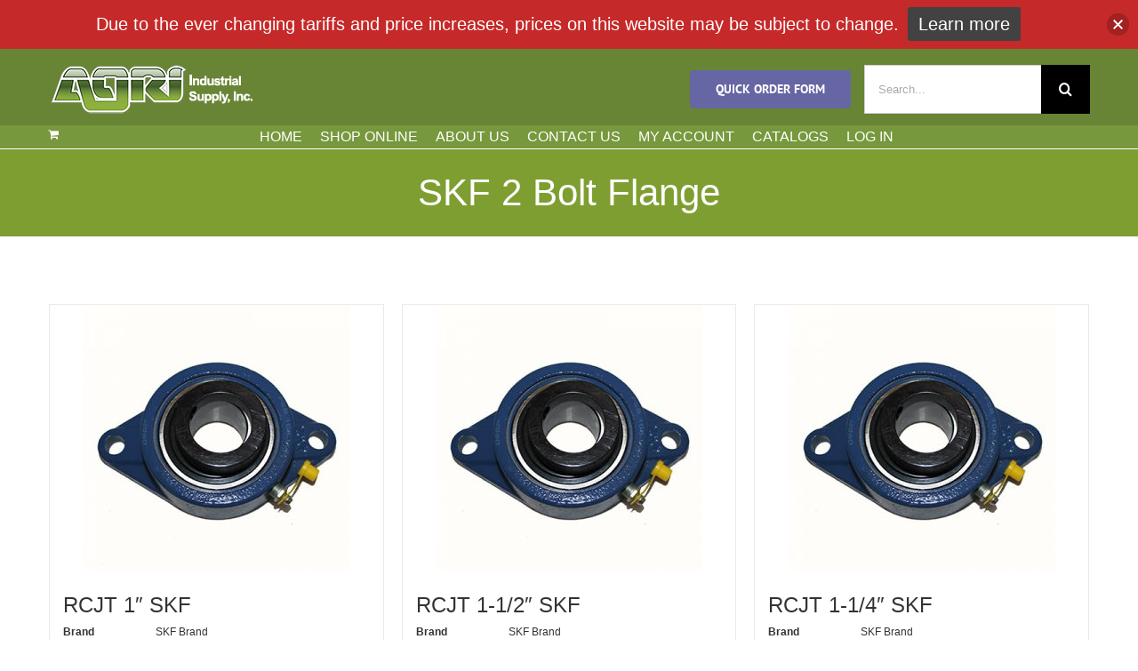

--- FILE ---
content_type: application/javascript
request_url: https://agri-industrial.com/wp-content/uploads/hummingbird-assets/3ee377fadd9561fedede101e05ac508a.js
body_size: 8939
content:
/**handles:megamenu,megamenu-pro,cssua,fusion-animations,awb-tabs-widget,awb-vertical-menu-widget**/
(w=>{w.maxmegamenu=function(e,n){var b=this,p=w(e),v=w(e).parent(),_=p.siblings(".mega-menu-toggle"),t,i={event:p.attr("data-event"),effect:p.attr("data-effect"),effect_speed:parseInt(p.attr("data-effect-speed")),effect_mobile:p.attr("data-effect-mobile"),effect_speed_mobile:parseInt(p.attr("data-effect-speed-mobile")),panel_width:p.attr("data-panel-width"),panel_inner_width:p.attr("data-panel-inner-width"),mobile_force_width:p.attr("data-mobile-force-width"),mobile_overlay:p.attr("data-mobile-overlay"),mobile_state:p.attr("data-mobile-state"),mobile_direction:p.attr("data-mobile-direction"),second_click:p.attr("data-second-click"),vertical_behaviour:p.attr("data-vertical-behaviour"),document_click:p.attr("data-document-click"),breakpoint:p.attr("data-breakpoint"),unbind_events:p.attr("data-unbind"),hover_intent_timeout:p.attr("data-hover-intent-timeout"),hover_intent_interval:p.attr("data-hover-intent-interval")},k=(b.settings={},w("li.mega-menu-megamenu.mega-menu-item-has-children,li.mega-menu-flyout.mega-menu-item-has-children,li.mega-menu-tabbed > ul.mega-sub-menu > li.mega-menu-item-has-children,li.mega-menu-flyout li.mega-menu-item-has-children",p)),a=w("li.mega-menu-megamenu li.mega-menu-item-has-children.mega-collapse-children > a.mega-menu-link",p);b.addAnimatingClass=function(e){var n;"disabled"!==b.settings.effect&&(w(".mega-animating").removeClass("mega-animating"),n=b.settings.effect_speed+parseInt(b.settings.hover_intent_timeout,10),e.addClass("mega-animating"),setTimeout(function(){e.removeClass("mega-animating")},n))},b.hideAllPanels=function(){w(".mega-toggle-on > a.mega-menu-link",p).each(function(){b.hidePanel(w(this),!1)})},b.expandMobileSubMenus=function(){var e;"vertical"===b.settings.mobile_direction&&(w(".mega-menu-item-has-children.mega-expand-on-mobile > a.mega-menu-link",p).each(function(){b.showPanel(w(this),!0)}),"expand_all"==b.settings.mobile_state&&w(".mega-menu-item-has-children:not(.mega-toggle-on) > a.mega-menu-link",p).each(function(){b.showPanel(w(this),!0)}),"expand_active"==b.settings.mobile_state)&&p.find((e=["li.mega-current-menu-ancestor.mega-menu-item-has-children > a.mega-menu-link","li.mega-current-menu-item.mega-menu-item-has-children > a.mega-menu-link","li.mega-current-menu-parent.mega-menu-item-has-children > a.mega-menu-link","li.mega-current_page_ancestor.mega-menu-item-has-children > a.mega-menu-link","li.mega-current_page_item.mega-menu-item-has-children > a.mega-menu-link"]).join(", ")).each(function(){b.showPanel(w(this),!0)})},b.hideSiblingPanels=function(e,n){e.parent().parent().find(".mega-toggle-on").children("a.mega-menu-link").each(function(){b.hidePanel(w(this),n)})},b.isDesktopView=function(){var e;return Math.max(document.documentElement.clientWidth||0,window.innerWidth||0)>b.settings.breakpoint},b.isMobileView=function(){return!b.isDesktopView()},b.showPanel=function(e,n){var n;w.isNumeric(e)?e=w("li.mega-menu-item-"+e,p).find("a.mega-menu-link").first():e.is("li.mega-menu-item")&&(e=e.find("a.mega-menu-link").first()),e.parent().triggerHandler("before_open_panel"),e.parent().find("[aria-expanded]").first().attr("aria-expanded","true"),w(".mega-animating").removeClass("mega-animating"),b.isMobileView()&&e.parent().hasClass("mega-hide-sub-menu-on-mobile")||(b.isDesktopView()&&(p.hasClass("mega-menu-horizontal")||p.hasClass("mega-menu-vertical"))&&!e.parent().hasClass("mega-collapse-children")&&b.hideSiblingPanels(e,!0),(b.isMobileView()&&v.hasClass("mega-keyboard-navigation")||"accordion"===b.settings.vertical_behaviour)&&b.hideSiblingPanels(e,!1),b.calculateDynamicSubmenuWidths(e),b.shouldUseSlideAnimation(e,n)&&(n=b.isMobileView()?b.settings.effect_speed_mobile:b.settings.effect_speed,e.siblings(".mega-sub-menu").css("display","none").animate({height:"show",paddingTop:"show",paddingBottom:"show",minHeight:"show"},n,function(){w(this).css("display","")})),e.parent().addClass("mega-toggle-on").triggerHandler("open_panel"))},b.shouldUseSlideAnimation=function(e,n){if(1!=n){if(e.parent().hasClass("mega-collapse-children"))return!0;if(b.isDesktopView()&&"slide"===b.settings.effect)return!0;if(b.isMobileView()){if("slide"===b.settings.effect_mobile)return!0;if("slide_left"===b.settings.effect_mobile||"slide_right"===b.settings.effect_mobile)return"horizontal"!==b.settings.mobile_direction}}return!1},b.hidePanel=function(e,n){var t;w.isNumeric(e)?e=w("li.mega-menu-item-"+e,p).find("a.mega-menu-link").first():e.is("li.mega-menu-item")&&(e=e.find("a.mega-menu-link").first()),e.parent().triggerHandler("before_close_panel"),e.parent().find("[aria-expanded]").first().attr("aria-expanded","false"),b.shouldUseSlideAnimation(e)?(t=b.isMobileView()?b.settings.effect_speed_mobile:b.settings.effect_speed,e.siblings(".mega-sub-menu").animate({height:"hide",paddingTop:"hide",paddingBottom:"hide",minHeight:"hide"},t,function(){e.siblings(".mega-sub-menu").css("display",""),e.parent().removeClass("mega-toggle-on").triggerHandler("close_panel")})):(n&&e.siblings(".mega-sub-menu").css("display","none").delay(b.settings.effect_speed).queue(function(){w(this).css("display","").dequeue()}),e.siblings(".mega-sub-menu").find(".widget_media_video video").each(function(){this.player.pause()}),e.parent().removeClass("mega-toggle-on").triggerHandler("close_panel"),b.addAnimatingClass(e.parent()))},b.calculateDynamicSubmenuWidths=function(e){var n,t,t,t,n;e.parent().hasClass("mega-menu-megamenu")&&e.parent().parent().hasClass("max-mega-menu")&&b.settings.panel_width&&(b.isDesktopView()?(n=p.offset(),t=w(b.settings.panel_width).offset(),"100vw"==b.settings.panel_width?(t=w("body").offset(),e.siblings(".mega-sub-menu").css({left:t.left-n.left+"px"})):0<w(b.settings.panel_width).length&&e.siblings(".mega-sub-menu").css({width:w(b.settings.panel_width).outerWidth(),left:t.left-n.left+"px"})):e.siblings(".mega-sub-menu").css({width:"",left:""})),e.parent().hasClass("mega-menu-megamenu")&&e.parent().parent().hasClass("max-mega-menu")&&b.settings.panel_inner_width&&0<w(b.settings.panel_inner_width).length&&(t=0,t=w(b.settings.panel_inner_width).length?parseInt(w(b.settings.panel_inner_width).width(),10):parseInt(b.settings.panel_inner_width,10),e.siblings(".mega-sub-menu").css({paddingLeft:"",paddingRight:""}),n=parseInt(e.siblings(".mega-sub-menu").innerWidth(),10),b.isDesktopView())&&0<t&&t<n&&e.siblings(".mega-sub-menu").css({paddingLeft:(n-t)/2+"px",paddingRight:(n-t)/2+"px"})},b.bindClickEvents=function(){var n,e;!0!==v.data("has-click-events")&&(v.data("has-click-events",!0),n=!1,w(document).on({touchmove:function(e){n=!0},touchstart:function(e){n=!1}}),w(document).on("click touchend",function(e){n||"collapse"!==b.settings.document_click||w(e.target).closest(".mega-menu-wrap").length||(b.hideAllPanels(),b.hideMobileMenu()),n=!1}),(e=w("> a.mega-menu-link",k).add(a)).on("touchend.megamenu",function(e){"hover_intent"===b.settings.event&&b.unbindHoverIntentEvents(),"hover"===b.settings.event&&b.unbindHoverEvents()}),e.on("click.megamenu",function(e){if(!w(e.target).hasClass("mega-indicator"))return b.isDesktopView()&&w(this).parent().hasClass("mega-toggle-on")&&w(this).closest("ul.mega-sub-menu").parent().hasClass("mega-menu-tabbed")?"go"===b.settings.second_click?void 0:void e.preventDefault():void(n||b.isMobileView()&&w(this).parent().hasClass("mega-hide-sub-menu-on-mobile")||("go"!==b.settings.second_click&&!w(this).parent().hasClass("mega-click-click-go")||void 0===w(this).attr("href")?(e.preventDefault(),w(this).parent().hasClass("mega-toggle-on")?b.hidePanel(w(this),!1):b.showPanel(w(this))):w(this).parent().hasClass("mega-toggle-on")||(e.preventDefault(),b.showPanel(w(this)))))}),"disabled"===b.settings.second_click&&e.off("click.megamenu"),w(".mega-close-after-click:not(.mega-menu-item-has-children) > a.mega-menu-link",p).on("click",function(){b.hideAllPanels(),b.hideMobileMenu()}),w("button.mega-close",v).on("click",function(e){b.hideMobileMenu()}))},b.bindHoverEvents=function(){k.on({"mouseenter.megamenu":function(){b.unbindClickEvents(),w(this).hasClass("mega-toggle-on")||b.showPanel(w(this).children("a.mega-menu-link"))},"mouseleave.megamenu":function(){!w(this).hasClass("mega-toggle-on")||w(this).hasClass("mega-disable-collapse")||w(this).parent().parent().hasClass("mega-menu-tabbed")||b.hidePanel(w(this).children("a.mega-menu-link"),!1)}})},b.bindHoverIntentEvents=function(){k.hoverIntent({over:function(){b.unbindClickEvents(),w(this).hasClass("mega-toggle-on")||b.showPanel(w(this).children("a.mega-menu-link"))},out:function(){!w(this).hasClass("mega-toggle-on")||w(this).hasClass("mega-disable-collapse")||w(this).parent().parent().hasClass("mega-menu-tabbed")||b.hidePanel(w(this).children("a.mega-menu-link"),!1)},timeout:b.settings.hover_intent_timeout,interval:b.settings.hover_intent_interval})},b.bindKeyboardEvents=function(){var e=9,m=27,g=13,u=37,r=38,d=39,c=40,h=32,n=function(){return b.isMobileView()&&("slide_right"===b.settings.effect_mobile||""===b.settings.effect_mobile)&&"horizontal"===b.settings.mobile_direction},f=function(){return n()&&(keyCode===r||keyCode===c||9===keyCode)};v.on("keyup.megamenu",".max-mega-menu, .mega-menu-toggle",function(e){var n=e.keyCode||e.which,t=w(e.target);9===n&&(v.addClass("mega-keyboard-navigation"),b.bindClickEvents())}),v.on("keydown.megamenu","a.mega-menu-link, .mega-indicator, .mega-menu-toggle-block, .mega-menu-toggle-animated-block button",function(e){if(v.hasClass("mega-keyboard-navigation")){var n=e.keyCode||e.which,t=w(e.target),i,a,s,l,s,l;if(n===h&&t.is(".mega-menu-link")&&(e.preventDefault(),t.parent().is(k))&&(t.parent().hasClass("mega-toggle-on")&&!t.closest("ul.mega-sub-menu").parent().hasClass("mega-menu-tabbed")?b.hidePanel(t):b.showPanel(t)),n===h&&t.is("mega-indicator")&&(e.preventDefault(),t.parent().parent().hasClass("mega-toggle-on")&&!t.closest("ul.mega-sub-menu").parent().hasClass("mega-menu-tabbed")?b.hidePanel(t.parent()):b.showPanel(t.parent())),n===m&&((i=0!==w(".mega-toggle-on",p).length)&&(0!==(a=p.find(":focus")).closest(".mega-menu-flyout.mega-toggle-on").length&&(s=a.closest(".mega-toggle-on"),l=w("> a.mega-menu-link",s),b.hidePanel(l),l.focus()),0!==a.closest(".mega-menu-megamenu.mega-toggle-on").length)&&(s=a.closest(".mega-menu-megamenu.mega-toggle-on"),l=w("> a.mega-menu-link",s),b.hidePanel(l),l.focus()),b.isMobileView())&&!i&&(b.hideMobileMenu(),w(".mega-menu-toggle-block, button.mega-toggle-animated",_).first().focus()),n!==h&&n!==g||t.is(".mega-menu-toggle-block, .mega-menu-toggle-animated-block button")&&(e.preventDefault(),_.hasClass("mega-menu-open")?b.hideMobileMenu():b.showMobileMenu()),n===g){if(t.is(".mega-indicator"))return void(t.closest("li.mega-menu-item").hasClass("mega-toggle-on")&&!t.closest("ul.mega-sub-menu").parent().hasClass("mega-menu-tabbed")?b.hidePanel(t.parent()):b.showPanel(t.parent()));if(t.parent().is(k)){if(b.isMobileView()&&t.parent().is(".mega-hide-sub-menu-on-mobile"))return;if(!1===t.is("[href]"))return void(t.parent().hasClass("mega-toggle-on")&&!t.closest("ul.mega-sub-menu").parent().hasClass("mega-menu-tabbed")?b.hidePanel(t):b.showPanel(t));if(t.parent().hasClass("mega-toggle-on")&&!t.closest("ul.mega-sub-menu").parent().hasClass("mega-menu-tabbed"))return;e.preventDefault(),b.showPanel(t)}}if(f()){var a=w(":focus",p);if(0===a.length)return e.preventDefault(),void w("> li.mega-menu-item:visible",p).find("> a.mega-menu-link, .mega-search span[role=button]").first().focus();var s=a.parent().nextAll("li.mega-menu-item:visible").find("> a.mega-menu-link, .mega-search span[role=button]").first(),l;0!==(s=0===(s=0===s.length&&0!==a.closest(".mega-menu-megamenu").length&&(l=a.parentsUntil(".mega-menu-megamenu"),a.is(l.find("a.mega-menu-link").last()))?l.find(".mega-back-button:visible > a.mega-menu-link").first():s).length?a.parent().prevAll("li.mega-menu-item:visible").find("> a.mega-menu-link, .mega-search span[role=button]").first():s).length&&(e.preventDefault(),s.focus())}var o,i=function(){return(n===u&&b.isDesktopView()||n===r&&b.isMobileView())&&p.hasClass("mega-menu-horizontal")},t,l;(function(){return(n===d&&b.isDesktopView()||n===c&&b.isMobileView())&&p.hasClass("mega-menu-horizontal")})()&&(e.preventDefault(),0===(t=0===(t=w("> .mega-toggle-on",p).nextAll("li.mega-menu-item:visible").find("> a.mega-menu-link, .mega-search span[role=button]").first()).length?w(":focus",p).parent().nextAll("li.mega-menu-item:visible").find("> a.mega-menu-link, .mega-search span[role=button]").first():t).length&&(t=w(":focus",p).parent().parent().parent().nextAll("li.mega-menu-item:visible").find("> a.mega-menu-link, .mega-search span[role=button]").first()),b.hideAllPanels(),t.focus()),i()&&(e.preventDefault(),0===(l=0===(l=w("> .mega-toggle-on",p).prevAll("li.mega-menu-item:visible").find("> a.mega-menu-link, .mega-search span[role=button]").last()).length?w(":focus",p).parent().prevAll("li.mega-menu-item:visible").find("> a.mega-menu-link, .mega-search span[role=button]").last():l).length&&(l=w(":focus",p).parent().parent().parent().prevAll("li.mega-menu-item:visible").find("> a.mega-menu-link, .mega-search span[role=button]").last()),b.hideAllPanels(),l.focus())}}),v.on("focusout.megamenu",function(e){v.hasClass("mega-keyboard-navigation")&&setTimeout(function(){var e;0<v.find(":focus").length||(v.removeClass("mega-keyboard-navigation"),b.hideAllPanels(),b.hideMobileMenu())},10)})},b.unbindAllEvents=function(){w("ul.mega-sub-menu, li.mega-menu-item, li.mega-menu-row, li.mega-menu-column, a.mega-menu-link, .mega-indicator",p).off().unbind()},b.unbindClickEvents=function(){v.hasClass("mega-keyboard-navigation")||(w("> a.mega-menu-link",k).not(a).off("click.megamenu touchend.megamenu"),v.data("has-click-events",!1))},b.unbindHoverEvents=function(){k.off("mouseenter.megamenu mouseleave.megamenu")},b.unbindHoverIntentEvents=function(){k.off("mouseenter mouseleave").removeProp("hoverIntent_t").removeProp("hoverIntent_s")},b.unbindKeyboardEvents=function(){v.off("keyup.megamenu keydown.megamenu focusout.megamenu")},b.unbindMegaMenuEvents=function(){"hover_intent"===b.settings.event&&b.unbindHoverIntentEvents(),"hover"===b.settings.event&&b.unbindHoverEvents(),b.unbindClickEvents(),b.unbindKeyboardEvents()},b.bindMegaMenuEvents=function(){b.unbindMegaMenuEvents(),b.isDesktopView()&&"hover_intent"===b.settings.event&&b.bindHoverIntentEvents(),b.isDesktopView()&&"hover"===b.settings.event&&b.bindHoverEvents(),b.bindClickEvents(),b.bindKeyboardEvents()},b.checkWidth=function(){b.isMobileView()&&"desktop"===p.data("view")&&b.switchToMobile(),b.isDesktopView()&&"mobile"===p.data("view")&&b.switchToDesktop(),b.calculateDynamicSubmenuWidths(w("> li.mega-menu-megamenu > a.mega-menu-link",p))},b.reverseRightAlignedItems=function(){!w("body").hasClass("rtl")&&p.hasClass("mega-menu-horizontal")&&"flex"!==p.css("display")&&p.append(p.children("li.mega-item-align-right").get().reverse())},b.addClearClassesToMobileItems=function(){w(".mega-menu-row",p).each(function(){w("> .mega-sub-menu > .mega-menu-column:not(.mega-hide-on-mobile)",w(this)).filter(":even").addClass("mega-menu-clear")})},b.initDesktop=function(){p.data("view","desktop"),b.bindMegaMenuEvents(),b.initIndicators()},b.initMobile=function(){b.switchToMobile()},b.switchToDesktop=function(){p.data("view","desktop"),b.bindMegaMenuEvents(),b.reverseRightAlignedItems(),b.hideAllPanels(),b.hideMobileMenu(!0)},b.switchToMobile=function(){p.data("view","mobile"),b.bindMegaMenuEvents(),b.initIndicators(),b.reverseRightAlignedItems(),b.addClearClassesToMobileItems(),b.hideAllPanels(),b.expandMobileSubMenus()},b.initToggleBar=function(){_.on("click",function(e){w(e.target).is(".mega-menu-toggle, .mega-menu-toggle-custom-block *, .mega-menu-toggle-block, .mega-menu-toggle-animated-block, .mega-menu-toggle-animated-block *, .mega-toggle-blocks-left, .mega-toggle-blocks-center, .mega-toggle-blocks-right, .mega-toggle-label, .mega-toggle-label span")&&(e.preventDefault(),w(this).hasClass("mega-menu-open")?b.hideMobileMenu():b.showMobileMenu())})},b.initIndicators=function(){p.off("click.megamenu",".mega-indicator"),p.on("click.megamenu",".mega-indicator",function(e){e.preventDefault(),e.stopPropagation(),w(this).closest(".mega-menu-item").hasClass("mega-toggle-on")?w(this).closest("ul.mega-sub-menu").parent().hasClass("mega-menu-tabbed")&&!b.isMobileView()||b.hidePanel(w(this).parent(),!1):b.showPanel(w(this).parent(),!1)})},b.hideMobileMenu=function(e){e=e||!1,(_.is(":visible")||e)&&(t=setTimeout(function(){w("body").removeClass(p.attr("id")+"-mobile-open"),w("html").removeClass(p.attr("id")+"-off-canvas-open")},b.settings.effect_speed_mobile),w(".mega-toggle-label, .mega-toggle-animated",_).attr("aria-expanded","false"),"slide"!==b.settings.effect_mobile||e?(p.css({width:"",left:"",display:""}),_.removeClass("mega-menu-open")):p.animate({height:"hide"},b.settings.effect_speed_mobile,function(){p.css({width:"",left:"",display:""}),_.removeClass("mega-menu-open")}),p.triggerHandler("mmm:hideMobileMenu"))},b.showMobileMenu=function(){_.is(":visible")&&(clearTimeout(t),w("body").addClass(p.attr("id")+"-mobile-open"),b.expandMobileSubMenus(),"slide_left"!==b.settings.effect_mobile&&"slide_right"!==b.settings.effect_mobile||w("html").addClass(p.attr("id")+"-off-canvas-open"),w(".mega-toggle-label, .mega-toggle-animated",_).attr("aria-expanded","true"),"slide"===b.settings.effect_mobile&&p.animate({height:"show"},b.settings.effect_speed_mobile,function(){w(this).css("display","")}),_.addClass("mega-menu-open"),b.toggleBarForceWidth(),p.triggerHandler("mmm:showMobileMenu"))},b.toggleBarForceWidth=function(){var e,n;!w(b.settings.mobile_force_width).length||"slide"!==b.settings.effect_mobile&&"disabled"!==b.settings.effect_mobile||(e=_.offset(),n=w(b.settings.mobile_force_width).offset(),p.css({width:w(b.settings.mobile_force_width).outerWidth(),left:n.left-e.left+"px"}))},b.doConsoleChecks=function(){"false"==b.settings.mobile_force_width||w(b.settings.mobile_force_width).length||"slide"!==b.settings.effect_mobile&&"disabled"!==b.settings.effect_mobile||console.warn("Max Mega Menu #"+v.attr("id")+": Mobile Force Width element ("+b.settings.mobile_force_width+") not found");var e=/^((\d+(\.\d+)?(px|%|em|rem|vw|vh|ch|ex|cm|mm|in|pt|pc))|auto)$/i;void 0===b.settings.panel_width||e.test(b.settings.panel_width)||w(b.settings.panel_width).length||console.warn("Max Mega Menu #"+v.attr("id")+": Panel Width (Outer) element ("+b.settings.panel_width+") not found"),void 0===b.settings.panel_inner_width||e.test(b.settings.panel_inner_width)||w(b.settings.panel_inner_width).length||console.warn("Max Mega Menu #"+v.attr("id")+": Panel Width (Inner) element ("+b.settings.panel_inner_width+") not found")},b.init=function(){p.triggerHandler("before_mega_menu_init"),b.settings=w.extend({},i,n),window.console&&b.doConsoleChecks(),p.removeClass("mega-no-js"),b.initToggleBar(),"true"===b.settings.unbind_events&&b.unbindAllEvents(),w(window).on("load",function(){b.calculateDynamicSubmenuWidths(w("> li.mega-menu-megamenu > a.mega-menu-link",p))}),b.isDesktopView()?b.initDesktop():b.initMobile(),w(window).on("resize",function(){b.checkWidth()}),p.triggerHandler("after_mega_menu_init")},b.init()},w.fn.maxmegamenu=function(n){return this.each(function(){var e;void 0===w(this).data("maxmegamenu")&&(e=new w.maxmegamenu(this,n),w(this).data("maxmegamenu",e))})},w(function(){w(".max-mega-menu").maxmegamenu()})})(jQuery);
(n=>{n(function(){n("body").on("edd_cart_item_added",function(e,a){n(".mega-menu-edd-cart-total").html(a.total),n(".mega-menu-edd-cart-count").html(a.cart_quantity)})}),n(".max-mega-menu").on("after_mega_menu_init",function(){n("li.mega-menu-megamenu").on("open_panel",function(){var e=n(this).closest(".mega-menu-megamenu").find(".widget_maxmegamenu_image_swap img.mega-placeholder"),a=e.attr("data-default-src"),t=e.attr("data-default-alt");e.attr("src",a),e.attr("alt",t),n(".mega-sub-menu [data-image-swap-url]",n(this)).not(["data-preloaded"]).each(function(){n("<img/>")[0].src=n(this).attr("data-image-swap-url"),n(this).attr("data-preloaded","true")})}),"function"==typeof n.fn.hoverIntent&&n(".mega-sub-menu [data-image-swap-url]").hoverIntent({over:function(){var e=n(this).closest(".mega-menu-megamenu").find(".widget_maxmegamenu_image_swap img.mega-placeholder"),a=n(this).attr("data-image-swap-url"),t=n(this).is("[data-image-swap-alt]")?n(this).attr("data-image-swap-alt"):"";e.attr("src",a),e.attr("alt",t)},out:function(){}})})})(jQuery),(r=>{r.maxmegamenu_searchbox=function(n,e){var s=this,n,t=(n=r(n)).parents(".max-mega-menu"),a=t.parent(),i=t.attr("data-breakpoint"),m=r("input[type=text]",n),o=r(".search-icon",n);s.isDesktopView=function(){return Math.max(window.outerWidth,r(window).width())>=i},s.monitorView=function(){void 0===t.data("view")&&(s.isDesktopView()?t.data("view","desktop"):t.data("view","mobile")),s.checkWidth(),r(window).on("resize",function(){s.checkWidth()})},s.checkWidth=function(){var e=r("li.mega-menu-item .mega-search.expand-to-left input[type=text], li.mega-menu-item .mega-search.expand-to-right input[type=text]",t),a;"mobile"===t.data("view")&&(a=e.attr("data-placeholder"),e.attr("placeholder",a)),"desktop"===t.data("view")&&e.attr("placeholder","")},s.close_search=function(e=!0){t.triggerHandler("mmm:closeSearch"),m.val(""),m.attr("placeholder",""),m.attr("tabindex","-1"),n.removeClass("mega-search-open"),n.addClass("mega-search-closed"),o.attr("aria-expanded","false"),e&&o.trigger("focus")},s.open_search=function(){t.triggerHandler("mmm:openSearch"),m.attr("placeholder",m.attr("data-placeholder")),m.attr("tabindex","0"),n.removeClass("mega-search-closed"),n.addClass("mega-search-open"),o.attr("aria-expanded","true"),m.trigger("focus")},s.detect_background_click=function(){var a=!1;r(document).on({touchmove:function(e){a=!0},touchstart:function(e){a=!1}}),r(document).on("click touchend",function(e){n.parent().hasClass("mega-static")||(a||r(e.target).closest(".max-mega-menu li").length||r(e.target).closest(".mega-menu-toggle").length||s.close_search(!1),a=!1)})},s.init_replacements_search=function(){"mobile"===t.data("view")&&(m.attr("tabindex","0"),r(".search-icon",t).on("click",function(e){r(this).parents(".mega-search").submit()})),"desktop"===t.data("view")&&(m.on("blur",function(e){t.parent().hasClass("mega-keyboard-navigation")&&""==m.val()&&!n.parent().hasClass("mega-static")&&n.hasClass("mega-search-open")&&s.close_search()}),o.on("keypress click",function(e){var a,t;if(e.which===13||e.which===32||"click"===e.type){if(e.preventDefault(),n.parent().hasClass("mega-static"))return void n.submit();if(""!=m.val())return void n.submit();if(n.hasClass("mega-search-open"))return void s.close_search();if(n.hasClass("mega-search-closed"))return void s.open_search()}}),o.on("blur",function(){!n.parent().hasClass("mega-static")&&n.hasClass("mega-search-open")&&a.hasClass("mega-keyboard-navigation")&&setTimeout(function(){0==n.find(":focus").length&&s.close_search(!1)},100)}),t.on("keydown",function(e){var a;e.which===27&&!n.parent().hasClass("mega-static")&&n.hasClass("mega-search-open")&&s.close_search()}))},s.monitorView(),s.init_replacements_search(),s.detect_background_click()},r.fn.maxmegamenu_searchbox=function(a){return this.each(function(){var e;void 0===r(this).data("maxmegamenu_searchbox")&&(e=new r.maxmegamenu_searchbox(this,a),r(this).data("maxmegamenu_searchbox",e))})},r(".max-mega-menu").on("after_mega_menu_init",function(){r(".mega-search",this).maxmegamenu_searchbox()})})(jQuery),(m=>{m.maxmegamenu_toggle_searchbox=function(a,e){var t=this,a,n=(a=m(a)).parents(".mega-menu-wrap"),s=m("input[type=text]",a),i=m(".search-icon",a);t.open_search=function(){s.attr("placeholder",s.attr("data-placeholder")),a.removeClass("mega-search-closed"),a.addClass("mega-search-open")},t.close_search=function(){s.attr("placeholder",""),a.removeClass("mega-search-open"),a.addClass("mega-search-closed")},t.init_toggle_search=function(){s.val(""),s.on("focus",function(e){!a.parent().hasClass("mega-static")&&a.hasClass("mega-search-closed")&&n.hasClass("mega-keyboard-navigation")&&t.open_search()}),s.on("blur",function(e){!a.parent().hasClass("mega-static")&&a.hasClass("mega-search-open")&&n.hasClass("mega-keyboard-navigation")&&t.close_search()}),i.on("click",function(e){a.hasClass("static")?"required"==s.attr("required")&&""==s.val()||a.submit():a.hasClass("mega-search-closed")?(s.focus(),t.open_search()):""==s.val()?t.close_search():a.submit()})},t.init_toggle_search()},m.fn.maxmegamenu_toggle_searchbox=function(a){return this.each(function(){var e;void 0===m(this).data("maxmegamenu_toggle_searchbox")&&(e=new m.maxmegamenu_toggle_searchbox(this,a),m(this).data("maxmegamenu_toggle_searchbox",e))})},m(function(){m(".mega-menu-toggle .mega-search").maxmegamenu_toggle_searchbox()})})(jQuery),(z=>{z.maxmegamenu_sticky=function(e,a){var n=this,t=z(e),s=t.parent(),i=t.attr("data-breakpoint"),m=t.attr("data-sticky-mobile"),o=t.attr("data-sticky-desktop"),r=t.attr("data-sticky-expand"),c=t.attr("data-sticky-expand-mobile"),u=isNaN(parseInt(t.attr("data-sticky-offset")))?0:parseInt(t.attr("data-sticky-offset")),l=t.attr("data-sticky-hide"),d=isNaN(parseInt(t.attr("data-sticky-hide-tolerance")))?0:parseInt(t.attr("data-sticky-hide-tolerance")),g=isNaN(parseInt(t.attr("data-sticky-hide-offset")))?0:parseInt(t.attr("data-sticky-hide-offset")),h=t.attr("data-sticky-transition"),p,f,_,b,w,v=!1,k=0,x=0,y=0,C=t.hasClass("mega-menu-vertical")||t.hasClass("mega-menu-accordion"),I=(n.isDesktopView=function(){var e=Math.max(document.documentElement.clientWidth||0,window.innerWidth||0);return i<e},function(){return t.hasClass("mega-menu-horizontal")&&"true"==l}),W=function(){return n.isDesktopView()?"true"===o:"true"===m},q=(n.calculate_menu_position=function(){p=s.offset().top,z("body").hasClass("admin-bar")&&z("#wpadminbar").is(":visible")&&"0px"==z("#wpadminbar").css("top")&&"fixed"==z("#wpadminbar").css("position")&&(k=z("#wpadminbar").height(),p-=k),u<0?p+=u:p-=u,f=t.parent().offset().left,_=window.getComputedStyle(s[0]).width,b=Math.ceil(parseFloat(_)),w=s.height()},n.stick_menu=function(){v=!0;var e=parseInt(k,10)+parseInt(u,10),a=(u<0&&(e=parseInt(k,10)),z("<div />").addClass("mega-sticky-wrapper").css({height:w+"px",position:"static"}));s.addClass("mega-sticky").wrap(a).css({"margin-top":e+"px"}),z("body").addClass(t.attr("id")+"-mega-sticky"),t.css({"max-width":b+"px"}),0<f&&t.css({"margin-left":f+"px"}),!C&&"false"!==r||(s.css({"margin-left":"0","margin-right":"0",width:b+"px",left:f+"px"}),t.css({"margin-left":"0"})),z(window).width()<=i&&(s.css({width:b+"px"}),"true"===c)&&(s.css({"margin-left":"","margin-right":"",width:"",left:""}),t.css({"max-width":"","margin-left":"",width:"",left:""})),s.delay(0).queue(function(e){z(this).addClass("mega-stuck"),e()})},n.unstick_menu=function(e){var a,a;e=e||!1,v=!1,s.removeClass("mega-sticky").removeClass("mega-hide").css({margin:"",width:"",left:""}),z("body").removeClass(t.attr("id")+"-mega-sticky"),e||s.delay(0).queue(function(e){z(this).removeClass("mega-stuck"),e()}),t.css({"margin-left":"","max-width":"",left:"",width:""}),z(window).width()<=i&&t.data("maxmegamenu").toggleBarForceWidth(),s.delay(a="true"!=h||e?0:250).queue(function(e){z(this).unwrap(),e()})},n.mega_sticky_on_scroll=function(){var e;W()&&(e=z(window).scrollTop(),p<e?v||n.stick_menu():v&&n.unstick_menu())},function(){var e;!I()||"mobile"===t.data("view")&&z(".mega-menu-toggle",s).hasClass("mega-menu-open")||((e=z(window).scrollTop())<g&&(s.removeClass("mega-hide"),z("body").removeClass(t.attr("id")+"-mega-hide")),e<(y=x)?d<y-e&&(s.removeClass("mega-hide"),z("body").removeClass(t.attr("id")+"-mega-hide")):v&&d<e-y&&(s.addClass("mega-hide"),z("body").addClass(t.attr("id")+"-mega-hide")),x=e)});n.mega_sticky_on_resize=function(){z("input",s).is(":focus")||(W()?v?(n.unstick_menu(!0),n.calculate_menu_position(),n.stick_menu()):(n.calculate_menu_position(),n.mega_sticky_on_scroll()):v&&n.unstick_menu())},n.init=function(){n.calculate_menu_position(),n.mega_sticky_on_scroll(),z(".mega-menu-accordion li.mega-menu-item").on("open_panel",function(){n.calculate_menu_position()});var e=z(window),a=(e.scroll(function(){n.mega_sticky_on_scroll(),q()}),e.width()),t;e.on("resize",function(){clearTimeout(t),t=setTimeout(function(){a=e.width(),n.mega_sticky_on_resize()},100)})},n.init()},z.fn.maxmegamenu_sticky=function(a){return this.each(function(){var e;void 0===z(this).data("maxmegamenu_sticky")&&(e=new z.maxmegamenu_sticky(this,a),z(this).data("maxmegamenu_sticky",e))})},z(window).on("load",function(e){z(".max-mega-menu[data-sticky-enabled]").maxmegamenu_sticky()})})(jQuery),(s=>{s(function(){var t=function(e){var a=e.parents(".max-mega-menu");0<s(a.attr("data-panel-inner-width")).length&&("desktop"===a.data("view")?s("> ul.mega-sub-menu",e).each(function(){var e=s(this),a=parseInt(e.width()),t=parseInt(e.css("paddingLeft")),n=s(this).find("a.mega-menu-link").first().outerWidth();s("> li.mega-menu-item > ul.mega-sub-menu",s(this)).each(function(){s(this).css("width",a-n+"px"),s(this).css("left",t+n+"px")})}):s("> ul.mega-sub-menu > li.mega-menu-item > ul.mega-sub-menu",e).each(function(){s(this).css("width",""),s(this).css("left","")}))},n=function(e){var a=e.parents(".max-mega-menu"),t=0,a,n;"desktop"===a.data("view")?(s("> ul.mega-sub-menu",e).css("minHeight",""),s("> ul.mega-sub-menu > li.mega-menu-item > ul.mega-sub-menu",e).each(function(){var e=s(this),e=parseInt(e.css("height"));t<e&&(t=e)}),a=parseInt(s("> ul.mega-sub-menu",e).css("borderTopWidth"),10),n=parseInt(s("> ul.mega-sub-menu",e).css("borderBottomWidth"),10),s("> ul.mega-sub-menu",e).css("minHeight",t+n+a)):s("> ul.mega-sub-menu",e).css("minHeight","")},e=s(window),a=e.width();e.on("resize",function(){e.width()!=a&&(t(s("li.mega-menu-tabbed")),n(s("li.mega-menu-tabbed")))}),s("li.mega-menu-tabbed, li.mega-menu-tabbed li.mega-collapse-children").on("open_panel",function(){var e=s(this).parents(".max-mega-menu"),a=s(this).closest(".mega-menu-tabbed");t(a),s("> ul.mega-sub-menu",s(this)).promise().done(function(){n(a)}),"desktop"==e.data("view")&&(0==s("> ul.mega-sub-menu > li.mega-menu-item-has-children.mega-toggle-on",a).length&&(s("> ul.mega-sub-menu > li.mega-current-menu-item:visible",a).length?s("> ul.mega-sub-menu > li.mega-current-menu-item:visible",a).first().addClass("mega-toggle-on"):s("> ul.mega-sub-menu > li.mega-current-menu-ancestor:visible",a).length&&s("> ul.mega-sub-menu > li.mega-current-menu-ancestor:visible",a).first().addClass("mega-toggle-on"),0==s("> ul.mega-sub-menu > li.mega-toggle-on",a).length)&&s("> ul.mega-sub-menu > li.mega-menu-item-has-children:visible",a).first().addClass("mega-toggle-on"),s("li.mega-menu-tabbed",e).on("close_panel",function(){s("li.mega-menu-tabbed .mega-toggle-on",e).removeClass("mega-toggle-on")})),s("li.mega-menu-tabbed li.mega-collapse-children").on("close_panel",function(){var e=s(this).closest(".mega-menu-tabbed");s("> ul.mega-sub-menu",s(this)).promise().done(function(){n(e)})})})})})(jQuery);
var cssua=((e,o,i)=>{var n=" ua-",m=/\s*([\-\w ]+)[\s\/\:]([\d_]+\b(?:[\-\._\/]\w+)*)/,w=/([\w\-\.]+[\s\/][v]?[\d_]+\b(?:[\-\._\/]\w+)*)/g,_=/\b(?:(blackberry\w*|bb10)|(rim tablet os))(?:\/(\d+\.\d+(?:\.\w+)*))?/,u=/\bsilk-accelerated=true\b/,f=/\bfluidapp\b/,v=/(\bwindows\b|\bmacintosh\b|\blinux\b|\bunix\b)/,x=/(\bandroid\b|\bipad\b|\bipod\b|\bwindows phone\b|\bwpdesktop\b|\bxblwp7\b|\bzunewp7\b|\bwindows ce\b|\bblackberry\w*|\bbb10\b|\brim tablet os\b|\bmeego|\bwebos\b|\bpalm|\bsymbian|\bj2me\b|\bdocomo\b|\bpda\b|\bchtml\b|\bmidp\b|\bcldc\b|\w*?mobile\w*?|\w*?phone\w*?)/,g=/(\bxbox\b|\bplaystation\b|\bnintendo\s+\w+)/,s={parse:function(e,o){var i={};if(o&&(i.standalone=o),e=(""+e).toLowerCase()){for(var s,n,b=e.split(/[()]/),r=0,a=b.length,o;r<a;r++)if(r%2)for(var t=b[r].split(";"),s=0,n=t.length,p,l;s<n;s++){m.exec(t[s])&&(p=RegExp.$1.split(" ").join("_"),l=RegExp.$2,!i[p]||parseFloat(i[p])<parseFloat(l))&&(i[p]=l)}else{var d=b[r].match(w);if(d)for(s=0,n=d.length;s<n;s++){var c=d[s].split(/[\/\s]+/);c.length&&"mozilla"!==c[0]&&(i[c[0].split(" ").join("_")]=c.slice(1).join("-"))}}x.exec(e)?(i.mobile=RegExp.$1,_.exec(e)&&(delete i[i.mobile],i.blackberry=i.version||RegExp.$3||RegExp.$2||RegExp.$1,RegExp.$1?i.mobile="blackberry":"0.0.1"===i.version&&(i.blackberry="7.1.0.0"))):v.exec(e)?i.desktop=RegExp.$1:g.exec(e)&&(i.game=RegExp.$1,o=i.game.split(" ").join("_"),i.version)&&!i[o]&&(i[o]=i.version),i.intel_mac_os_x?(i.mac_os_x=i.intel_mac_os_x.split("_").join("."),delete i.intel_mac_os_x):i.cpu_iphone_os?(i.ios=i.cpu_iphone_os.split("_").join("."),delete i.cpu_iphone_os):i.cpu_os?(i.ios=i.cpu_os.split("_").join("."),delete i.cpu_os):"iphone"!==i.mobile||i.ios||(i.ios="1"),i.opera&&i.version?(i.opera=i.version,delete i.blackberry):u.exec(e)?i.silk_accelerated=!0:f.exec(e)&&(i.fluidapp=i.version),i.applewebkit?(i.webkit=i.applewebkit,delete i.applewebkit,i.opr&&(i.opera=i.opr,delete i.opr,delete i.chrome),i.safari&&(i.chrome||i.crios||i.opera||i.silk||i.fluidapp||i.phantomjs||i.mobile&&!i.ios?delete i.safari:i.safari=i.version&&!i.rim_tablet_os?i.version:{419:"2.0.4",417:"2.0.3",416:"2.0.2",412:"2.0",312:"1.3",125:"1.2",85:"1.0"}[parseInt(i.safari,10)]||i.safari)):i.msie||i.trident?(i.opera||(i.ie=i.msie||i.rv),delete i.msie,i.windows_phone_os?(i.windows_phone=i.windows_phone_os,delete i.windows_phone_os):"wpdesktop"!==i.mobile&&"xblwp7"!==i.mobile&&"zunewp7"!==i.mobile||(i.mobile="windows desktop",i.windows_phone=+i.ie<9?"7.0":+i.ie<10?"7.5":"8.0",delete i.windows_nt)):(i.gecko||i.firefox)&&(i.gecko=i.rv),i.rv&&delete i.rv,i.version&&delete i.version}return i},format:function(e){function o(e,o){e=e.split(".").join("-");var i=n+e;if("string"==typeof o){for(var s=(o=o.split(" ").join("_").split(".").join("-")).indexOf("-");0<s;)i+=n+e+"-"+o.substring(0,s),s=o.indexOf("-",s+1);i+=n+e+"-"+o}return i}var i="",s;for(s in e)s&&e.hasOwnProperty(s)&&(i+=o(s,e[s]));return i},encode:function(e){var o="",i;for(i in e)i&&e.hasOwnProperty(i)&&(o&&(o+="&"),o+=encodeURIComponent(i)+"="+encodeURIComponent(e[i]));return o}},o=(s.userAgent=s.ua=s.parse(o,i),s.format(s.ua)+" js");return e.className?e.className=e.className.replace(/\bno-js\b/g,"")+o:e.className=o.substr(1),s})(document.documentElement,navigator.userAgent,navigator.standalone);
function isInsideOffCanvas(n,i=".off-canvas-content",t=8){let e=0,a=n[0];for(;a&&"string"==typeof a&&e<t;){if(a.matches(i))return!0;a=a.parentElement,e++}return!1}function fusionSetAnimationData(n){"off"===fusionAnimationsVars.status_css_animations||cssua.ua.mobile&&"desktop_and_mobile"!==fusionAnimationsVars.status_css_animations?jQuery("body").addClass("dont-animate").removeClass("do-animate"):(jQuery("body").addClass("do-animate").removeClass("dont-animate"),void 0!==n&&void 0!==n.data.custom&&jQuery(window).initElementAnimations())}(m=>{window.awbAnimationObservers={},m.fn.initElementAnimations=function(n={}){if(!m.isEmptyObject(n)&&isInsideOffCanvas(n))return!1;m.each(window.awbAnimationObservers,function(n,t){m.each(t[0],function(n,i){t[1].unobserve(i)}),delete window.awbAnimationObservers[n]}),"IntersectionObserver"in window?m.each(fusion.getObserverSegmentation(m(".fusion-animated")),function(n){var u=fusion.getAnimationIntersectionData(n),d=new IntersectionObserver(function(n,i){m.each(n,function(n,i){var t,e,a,s,e,o=m(i.target),r=0;i.isIntersecting&&(e=!0,0!==u.threshold&&(m(window).height()<o.outerHeight()?m(window).height()/o.outerHeight()>i.intersectionRatio&&(e=!1):i.intersectionRatio<1&&(e=!1)),e)&&(o.parents(".fusion-delayed-animation").length||(o.css("visibility","visible"),t=o.data("animationtype"),e=o.data("animationduration"),a=o.data("animationdelay"),o.addClass(t),e&&(o.css("animation-duration",e+"s"),r+=1e3*e),a&&(o.css("animation-delay",a+"s"),r+=1e3*a),r&&(s=o,setTimeout(function(){s.removeClass(t)},r))),d.unobserve(i.target))})},u);m(this).each(function(){d.observe(this)}),window.awbAnimationObservers[n]=[this,d]}):m(".fusion-animated").each(function(){m(this).parents(".fusion-delayed-animation").length||m(this).css("visibility","visible")})}})(jQuery),jQuery(document).ready(function(){fusionSetAnimationData()}),jQuery(window).on("load",function(){jQuery("body").hasClass("fusion-builder-live")||setTimeout(function(){jQuery(window).initElementAnimations()},300)}),jQuery(window).on("CSSAnimations",{custom:!0},fusionSetAnimationData);
jQuery(document).on("ready fusion-widget-render-Fusion_Widget_Tabs",function(){jQuery(".fusion-tabs-widget .fusion-tabs-nav li a").on("click",function(n){var t=jQuery(this).data("link");n.preventDefault(),jQuery(this).parents(".fusion-tabs-nav").find("li").removeClass("active"),jQuery(this).parent().addClass("active"),jQuery(this).parents(".fusion-tabs-widget").find(".fusion-tab-content").hide(),jQuery(this).parents(".fusion-tabs-widget").find('.fusion-tab-content[data-name="'+t+'"]').fadeIn()})});
jQuery(document).ready(function(){jQuery(".fusion-vertical-menu-widget .current_page_item, .fusion-vertical-menu-widget .current-menu-item").each(function(){var e=jQuery(this),n=e.parent();e.find(".children, .sub-menu").length&&e.find(".children, .sub-menu").show("slow"),e.parentsUntil(".fusion-vertical-menu-widget",".children, .sub-menu").show("slow"),n.hasClass("fusion-vertical-menu-widget")&&e.find("ul").show("slow")})}),jQuery(window).on("load",function(){jQuery(".fusion-vertical-menu-widget.click li a .arrow").on("click",function(e){var n=jQuery(this).parent(),i=n.parent(),t=i.find("> .children, > .sub-menu");if(e.preventDefault(),(i.hasClass("page_item_has_children")||i.hasClass("menu-item-has-children"))&&(t.length&&!t.is(":visible")?t.stop(!0,!0).slideDown("slow"):t.stop(!0,!0).slideUp("slow")),n.parent(".page_item_has_children.current_page_item, .menu-item-has-children.current-menu-item").length)return!1}),jQuery(".fusion-vertical-menu-widget.hover li").each(function(){var i;jQuery(this).hover(function(){var e=jQuery(this).find("> .children, > .sub-menu");clearTimeout(i),i=setTimeout(function(){e.length&&e.stop(!0,!0).slideDown("slow")},500)},function(){var e=jQuery(this),n=e.find(".children, .sub-menu");clearTimeout(i),i=setTimeout(function(){0===e.find(".current_page_item").length&&!1===e.hasClass("current_page_item")&&n.stop(!0,!0).slideUp("slow")},500)})})});

--- FILE ---
content_type: application/javascript
request_url: https://agri-industrial.com/wp-content/uploads/hummingbird-assets/fa8c0ab48c6afccf99e58a2cdf4ba57e.js
body_size: 7956
content:
/**handles:njt-nofi,sourcebuster-js,wc-order-attribution**/
let homeNotificationBar={setPaddingTop(){var e=jQuery(".njt-nofi-notification-bar").outerHeight();jQuery("#wpadminbar").css({position:"fixed"})},setCookie(e,t,o){var i=new Date,o=(i.setTime(i.getTime()+24*o*60*60*1e3),"expires="+i.toUTCString());document.cookie=e+"="+t+";"+o+";path=/"},getCookie(e){var o=e+"=",t,i=decodeURIComponent(document.cookie).split(";");for(let t=0;t<i.length;t++){let e=i[t];for(;" "==e.charAt(0);)e=e.substring(1);if(0==e.indexOf(o))return e.substring(o.length,e.length)}return""},hideBarWithCookie(){var e=homeNotificationBar.getCookie("njt-close-notibar"),t=njt_wp_data.hideCloseButton,e,e=("true"!=e||njt_wp_data.is_customize_preview||"close_button"!=t||(e=jQuery(".njt-nofi-notification-bar").outerHeight(),jQuery("body").css({"padding-top":-e}),"Divi"===njt_wp_data.wp_get_theme&&"Divi Child Theme for CDW Studios"===njt_wp_data.wp_get_theme)||jQuery("body").css({position:"relative"}),homeNotificationBar.getCookie("njt-toggle-close-notibar"));"true"!=e||njt_wp_data.is_customize_preview||"toggle_button"!=t||setTimeout(function(){jQuery(".njt-nofi-toggle-button").click()},500)},actionButtonClose(){jQuery(".njt-nofi-container .njt-nofi-close-button").on("click",function(e){var t=jQuery(".njt-nofi-notification-bar").outerHeight(),o,i=(0<jQuery("#wpadminbar").length?jQuery("#wpadminbar").outerHeight():0)-t;jQuery("body").animate({"padding-top":0},1e3),jQuery("body").css({position:"relative"}),"fixed"==jQuery(".njt-nofi-container").css("position")&&jQuery(".njt-nofi-container").animate({top:i+"px"},1e3,function(){jQuery(".njt-nofi-container-content").remove()}),"absolute"==jQuery(".njt-nofi-container").css("position")&&jQuery(".njt-nofi-container").animate({top:-t+"px"},1e3,function(){jQuery(".njt-nofi-container-content").remove()}),homeNotificationBar.setCookie("njt-close-notibar","true",njt_wp_data.open_after_day.value),"Essentials"==njt_wp_data.wp_get_theme&&(0<jQuery(".admin-bar").length?jQuery("body.admin-bar #masthead.pix-header").css({top:"32px"}):jQuery("body #masthead.pix-header").css({top:0})),"Nayma"==njt_wp_data.wp_get_theme&&(jQuery(".njt-nofi-notification-bar").addClass("njt-nofi-toggle-close"),0<jQuery(".admin-bar").length?jQuery("body.admin-bar #masthead .fixed-header").css({top:"32px"}):jQuery("body #masthead .fixed-header").css({top:0})),"Konte"==njt_wp_data.wp_get_theme&&(0<jQuery(".admin-bar").length?(jQuery("body.admin-bar #masthead.header-sticky--normal").css({top:0}),jQuery("body.admin-bar #masthead.header-sticky--normal.sticky").css({top:"32px"})):jQuery("body #masthead.header-sticky--normal").css({top:0})),"Divi"!=njt_wp_data.wp_get_theme&&"Divi Child Theme for CDW Studios"!=njt_wp_data.wp_get_theme||(0<jQuery(".admin-bar").length?jQuery("body #main-header").css({top:"32px"}):jQuery("body #main-header").css({top:0}),jQuery("body").css({position:"unset"})),"AccessPress Parallax Pro Child"==njt_wp_data.wp_get_theme&&(0<jQuery(".admin-bar").length?jQuery("header#masthead").css({top:"32px"}):(jQuery("header#masthead").css({top:0}),jQuery("#main-header").css({top:0}))),"Uptime Child"==njt_wp_data.wp_get_theme&&jQuery(".navbar").css({top:0}),"Salient"==njt_wp_data.wp_get_theme&&jQuery("header#top").css({top:0})}),jQuery(".njt-nofi-container .njt-nofi-toggle-button").on("click",function(e){var t=jQuery(".njt-nofi-notification-bar").outerHeight(),o,i=(0<jQuery("#wpadminbar").length?jQuery("#wpadminbar").outerHeight():0)-t;jQuery("body").animate({"padding-top":0},1e3),jQuery("body").css({position:"relative"}),"fixed"==jQuery(".njt-nofi-container").css("position")&&(jQuery(".njt-nofi-container").animate({top:i+"px"},1e3,function(){jQuery(".njt-nofi-container .njt-nofi-notification-bar").hide()}),"Essentials"!=njt_wp_data.wp_get_theme||0<jQuery(".admin-bar").length||jQuery("body #masthead.pix-header").css({top:0}),"Nayma"==njt_wp_data.wp_get_theme)&&(jQuery(".njt-nofi-notification-bar").addClass("njt-nofi-toggle-close"),0<jQuery(".admin-bar").length?jQuery("body.admin-bar #masthead .fixed-header").css({top:"32px"}):jQuery("body #masthead .fixed-header").css({top:0})),"absolute"==jQuery(".njt-nofi-container").css("position")&&jQuery(".njt-nofi-container").animate({top:-t+"px"},1e3,function(){jQuery(".njt-nofi-container .njt-nofi-notification-bar").hide()}),jQuery(".njt-nofi-display-toggle").css({display:"block",top:t}),homeNotificationBar.setCookie("njt-toggle-close-notibar","true",njt_wp_data.open_after_day.value)}),jQuery(".njt-nofi-display-toggle").on("click",function(e){var t=jQuery(".njt-nofi-notification-bar").outerHeight(),o;jQuery("body").animate({"padding-top":t},1e3),jQuery(".njt-nofi-display-toggle").css({display:"none",top:0}),"fixed"==jQuery(".njt-nofi-container").css("position")&&(o=0<jQuery("#wpadminbar").length?jQuery("#wpadminbar").outerHeight():0,jQuery(".njt-nofi-container .njt-nofi-notification-bar").show(),jQuery(".njt-nofi-container").animate({top:o},1e3),"Essentials"==njt_wp_data.wp_get_theme&&jQuery(".admin-bar").length,"Nayma"==njt_wp_data.wp_get_theme)&&(jQuery(".njt-nofi-notification-bar").removeClass("njt-nofi-toggle-close"),0<jQuery(".admin-bar").length?jQuery("body.admin-bar #masthead .fixed-header").css({top:t+32}):jQuery("body #masthead .fixed-header").css({top:t})),"absolute"==jQuery(".njt-nofi-container").css("position")&&(jQuery(".njt-nofi-container .njt-nofi-notification-bar").show(),jQuery(".njt-nofi-container").animate({top:0},1e3)),homeNotificationBar.setCookie("njt-toggle-close-notibar","false",0)})},customStyleBar(){var e=njt_wp_data.hideCloseButton,e=(console.log(),"no_button"==e&&(jQuery(".njt-nofi-toggle-button").css({display:"none"}),jQuery(".njt-nofi-close-button").css({display:"none"})),"toggle_button"==e&&(jQuery(".njt-nofi-toggle-button").css({display:"block"}),jQuery(".njt-nofi-close-button").css({display:"none"})),"close_button"==e&&(jQuery(".njt-nofi-close-button").css({display:"block"}),jQuery(".njt-nofi-toggle-button").css({display:"none"})),"Twenty Twenty-Two"==njt_wp_data.wp_get_theme&&jQuery(".njt-nofi-notification-bar .njt-nofi-hide .njt-nofi-close-icon").css({width:"15px",height:"15px"}),njt_wp_data.textButtonColor),e=(e&&jQuery(".njt-nofi-notification-bar .njt-nofi-button-text").css({color:e}),njt_wp_data.alignContent),t=jQuery(window).width(),t=("center"==e&&jQuery(".njt-nofi-container .njt-nofi-align-content").css({"justify-content":"center"}),"right"==e&&(jQuery(".njt-nofi-container .njt-nofi-align-content").css({"justify-content":"flex-end"}),jQuery(".njt-nofi-container .njt-nofi-align-content").css({"text-align":"right",padding:"10px 30px"})),"left"==e&&(jQuery(".njt-nofi-container .njt-nofi-align-content").css({"justify-content":"flex-start"}),t<=480)&&jQuery(".njt-nofi-container .njt-nofi-align-content").css({"text-align":"left"}),"space_around"==e&&jQuery(".njt-nofi-container .njt-nofi-align-content").css({"justify-content":"space-around"}),njt_wp_data.textColorNotification);jQuery(".njt-nofi-container .njt-nofi-text-color").css({color:t}),homeNotificationBar.setPositionBar()},windownResizeforCustomize(){jQuery(window).on("resize",function(){var e=jQuery(".njt-nofi-notification-bar").outerHeight();jQuery("body").css({"padding-top":e,position:"relative"})})},setPositionBar(){var e=njt_wp_data.isPositionFix,t=0<jQuery("#wpadminbar").length?jQuery("#wpadminbar").outerHeight():0,o=jQuery(".njt-nofi-notification-bar").outerHeight(),e;e?(jQuery(".njt-nofi-container").css({position:"fixed",top:t||"0px"}),"Divi"===njt_wp_data.wp_get_theme&&"Divi Child Theme for CDW Studios"===njt_wp_data.wp_get_theme||jQuery("body").css({"padding-top":o,position:"relative"}),"Divi Child"==njt_wp_data.wp_get_theme&&jQuery("body").css({"padding-top":o,position:"relative"}),"Hathor Child"==njt_wp_data.wp_get_theme&&(e=jQuery(".njt-nofi-notification-bar .njt-nofi-content").outerHeight(),jQuery("body").css({"padding-top":e,position:"relative"}))):(jQuery(".njt-nofi-container").css({position:"absolute",top:0}),jQuery("body").css({"padding-top":o,position:"relative"}),"Salient"==njt_wp_data.wp_get_theme&&jQuery("body").css({"padding-top":"291px",position:"relative"}))},supportEssentialsTheme(){jQuery(window).scroll(function(){var e;"true"!=homeNotificationBar.getCookie("njt-close-notibar")?(e=jQuery(".njt-nofi-notification-bar").outerHeight(),0<jQuery(".admin-bar").length?(jQuery("body.admin-bar #masthead.pix-header").css({top:0}),jQuery("body.admin-bar #masthead.pix-header.is-scroll").css({top:e+32})):(jQuery("body #masthead.pix-header").css({top:0}),jQuery("body #masthead.pix-header.is-scroll").css({top:e}))):0<jQuery(".admin-bar").length?jQuery("body.admin-bar #masthead.pix-header.is-scroll").css({top:"32px"}):jQuery("body #masthead.pix-header.is-scroll").css({top:0})})},supportEnfoldTheme(){if("Enfold"===njt_wp_data.wp_get_theme&&"absolute"===jQuery(".njt-nofi-container").css("position")){let t=jQuery(".njt-nofi-notification-bar").outerHeight();setTimeout(()=>{jQuery("header").hasClass("av_header_transparency")||jQuery("body header.av_header_border_disabled").css({top:jQuery(".admin-bar").length?"32px":"0"})},500),jQuery(window).on("wheel",function(e){0<e.originalEvent.deltaY?jQuery("body header.av_header_border_disabled").css({top:jQuery(".admin-bar").length?"32px":"0"}):0<jQuery(".admin-bar").length?jQuery("header").hasClass("av_header_transparency")?jQuery("body header.av_header_border_disabled").css({top:32+t}):jQuery("body header.av_header_border_disabled").css({top:"32px"}):jQuery("body header.av_header_border_disabled").css({top:jQuery("header").hasClass("av_header_transparency")?t:"0"})})}},supportNaymaTheme(){"Nayma"==njt_wp_data.wp_get_theme&&"fixed"==jQuery(".njt-nofi-container").css("position")&&jQuery(window).bind("mousewheel",function(e){let t=jQuery(".njt-nofi-notification-bar").outerHeight();jQuery(".njt-nofi-notification-bar").hasClass("njt-nofi-toggle-close")&&(t=0),e.originalEvent.wheelDelta<0&&(0<jQuery(".admin-bar").length?jQuery("body header .fixed-header").css({top:t+32}):jQuery("body header .fixed-header").css({top:t}))})},supportKonteTheme(){"Konte"==njt_wp_data.wp_get_theme&&"fixed"==jQuery(".njt-nofi-container").css("position")&&jQuery(window).bind("mousewheel",function(e){var t=jQuery(".njt-nofi-notification-bar").outerHeight(),o;"true"==homeNotificationBar.getCookie("njt-close-notibar")?0<jQuery(".admin-bar").length&&jQuery("body header#masthead.header-sticky--normal").hasClass("sticky")?jQuery("body header#masthead.header-sticky--normal").css({top:32}):jQuery("body header#masthead.header-sticky--normal").css({top:0}):e.originalEvent.wheelDelta<0?0<jQuery(".admin-bar").length?jQuery("body header#masthead.header-sticky--normal.sticky").css({top:t+32}):jQuery("body header#masthead.header-sticky--normal.sticky").css({top:t}):0<jQuery(".admin-bar").length?jQuery("body header#masthead.header-sticky--normal").hasClass("sticky")?jQuery("body header#masthead.header-sticky--normal").css({top:t+32}):jQuery("body header#masthead.header-sticky--normal").css({top:t}):jQuery("body header#masthead.header-sticky--normal.sticky").css({top:t})})},supportDiviTheme(){if("Divi"==njt_wp_data.wp_get_theme||"Divi Child Theme for CDW Studios"!==njt_wp_data.wp_get_theme){let e=jQuery(".njt-nofi-notification-bar").outerHeight();setTimeout(function(){0<jQuery(".admin-bar").length?jQuery("header#main-header").css({top:e+32}):jQuery("header#main-header").css({top:e})},1e3),jQuery("body").animate({"padding-top":e},1e3),jQuery("body").css({position:"relative"}),jQuery(".njt-nofi-notification-bar").is(":visible")?0<jQuery(".admin-bar").length?(jQuery(".et_pb_section_0_tb_header").css({top:"32px"}),jQuery(".et_pb_section_1_tb_header").css({top:"62px"}),jQuery(".et_pb_section_0_tb_header.et_pb_sticky--top").css({top:"66px"}),jQuery(".et_pb_section_1_tb_header.et_pb_sticky--top").css({top:"96px"})):(jQuery(".et_pb_section_0_tb_header").css({top:"0px"}),jQuery(".et_pb_section_1_tb_header").css({top:"30px"}),jQuery(".et_pb_section_0_tb_header.et_pb_sticky--top").css({top:"34px"}),jQuery(".et_pb_section_1_tb_header.et_pb_sticky--top").css({top:"64px"})):0<jQuery(".admin-bar").length?(jQuery(".et_pb_section_0_tb_header").css({top:"32px"}),jQuery(".et_pb_section_1_tb_header").css({top:"62px"}),jQuery(".et_pb_section_0_tb_header.et_pb_sticky--top").css({top:"32px"}),jQuery(".et_pb_section_1_tb_header.et_pb_sticky--top").css({top:"62px"})):(jQuery(".et_pb_section_0_tb_header").css({top:"0px"}),jQuery(".et_pb_section_1_tb_header").css({top:"30px"}),jQuery(".et_pb_section_0_tb_header.et_pb_sticky--top").css({top:"0px"}),jQuery(".et_pb_section_1_tb_header.et_pb_sticky--top").css({top:"30px"}))}},supportAccessPressParallaxTheme(){if("AccessPress Parallax Pro Child"==njt_wp_data.wp_get_theme){console.log(njt_wp_data.wp_get_theme);let e=jQuery(".njt-nofi-notification-bar").outerHeight();setTimeout(function(){0<jQuery(".admin-bar").length?jQuery("header#masthead").css({top:e+32}):jQuery("header#masthead").css({top:e})},1e3);var t=0;jQuery(window).on("scroll",function(){"true"!=homeNotificationBar.getCookie("njt-close-notibar")&&((st=jQuery(this).scrollTop())<t||jQuery("#main-header.menu-fix").css({top:e}),t=st)})}},supportUncodeTheme(){if("Uncode"==njt_wp_data.wp_get_theme){let t=jQuery(".njt-nofi-notification-bar").outerHeight();setTimeout(function(){jQuery("body").css({"padding-top":t})},1500),jQuery(window).bind("mousewheel",function(e){e.originalEvent.wheelDelta,setTimeout(function(){jQuery("body").css({"padding-top":t})},1e3)})}},supportUptimeChildTheme(){if("Uptime Child"==njt_wp_data.wp_get_theme&&"fixed"==jQuery(".njt-nofi-container").css("position")){let t=jQuery(".njt-nofi-notification-bar").outerHeight();jQuery(window).bind("mousewheel",function(e){"true"!=homeNotificationBar.getCookie("njt-close-notibar")&&(e.originalEvent.wheelDelta<0||jQuery(".navbar").css({top:0}),jQuery(".navbar.scrolled").css({top:t}))})}},supportThemifyUltraTheme(){if("Themify Ultra"===njt_wp_data.wp_get_theme){var e=jQuery(".njt-nofi-notification-bar").outerHeight(),i;let t=jQuery(".njt-nofi-notification-bar").is(":visible"),o=0<jQuery("#wpadminbar").length?56:32;jQuery(window).on("wheel",function(e){t?jQuery("#headerwrap.tf_box.tf_w, #headerwrap.tf_box.tf_w.fixed-header").css({top:o+"px"}):jQuery("#headerwrap").css({top:"0px"})})}},supportSalient(){var e;"Salient"==njt_wp_data.wp_get_theme&&(e=jQuery(".njt-nofi-notification-bar").outerHeight(),jQuery(".njt-nofi-notification-bar").is(":visible"))&&jQuery("header#top").css({top:e})},supportRadiateChild(){if("Radiate Child"==njt_wp_data.wp_get_theme){var e=jQuery(".njt-nofi-notification-bar").outerHeight(),i,n;let t=jQuery(".njt-nofi-notification-bar").is(":visible"),o=e+(0<jQuery("#wpadminbar").length?32:0);setTimeout(function(){jQuery("body .header-wrap").css({top:o+"px"}),jQuery("body").css({"padding-top":0})},1e3),jQuery(window).on("wheel",function(e){t,jQuery("body .header-wrap").css({top:o+"px"})})}}};jQuery(document).ready(()=>{var e;homeNotificationBar.hideBarWithCookie(),homeNotificationBar.setPaddingTop(),homeNotificationBar.actionButtonClose(),homeNotificationBar.customStyleBar(),homeNotificationBar.supportEnfoldTheme(),homeNotificationBar.supportNaymaTheme(),homeNotificationBar.supportKonteTheme(),homeNotificationBar.supportDiviTheme(),homeNotificationBar.supportAccessPressParallaxTheme(),homeNotificationBar.supportUncodeTheme(),homeNotificationBar.supportUptimeChildTheme(),homeNotificationBar.supportThemifyUltraTheme(),homeNotificationBar.supportRadiateChild(),setTimeout(homeNotificationBar.supportSalient(),1500),njt_wp_data.is_customize_preview&&homeNotificationBar.windownResizeforCustomize(),"Essentials"==njt_wp_data.wp_get_theme&&(e=jQuery(".njt-nofi-notification-bar").outerHeight(),"close_button"==njt_wp_data.hideCloseButton?njt_wp_data.isPositionFix&&homeNotificationBar.supportEssentialsTheme():njt_wp_data.isPositionFix&&jQuery(".admin-bar").length,njt_wp_data.isPositionFix||jQuery(window).bind("mousewheel",function(e){e.originalEvent.wheelDelta<0||jQuery("body.admin-bar #masthead.pix-header").css({top:"0"}),jQuery("body.admin-bar #masthead.pix-header.is-scroll").css({top:"32px"})}))});
!function(e){if("object"==typeof exports&&"undefined"!=typeof module)module.exports=e();else if("function"==typeof define&&define.amd)define([],e);else{var t;"undefined"!=typeof window?t=window:"undefined"!=typeof global?t=global:"undefined"!=typeof self&&(t=self),t.sbjs=e()}}(function(){return function e(t,r,n){function a(s,o){if(!r[s]){if(!t[s]){var c="function"==typeof require&&require;if(!o&&c)return c(s,!0);if(i)return i(s,!0);var u=new Error("Cannot find module '"+s+"'");throw u.code="MODULE_NOT_FOUND",u}var p=r[s]={exports:{}};t[s][0].call(p.exports,function(e){var r=t[s][1][e];return a(r||e)},p,p.exports,e,t,r,n)}return r[s].exports}for(var i="function"==typeof require&&require,s=0;s<n.length;s++)a(n[s]);return a}({1:[function(e,t,r){"use strict";var n=e("./init"),a={init:function(e){this.get=n(e),e&&e.callback&&"function"==typeof e.callback&&e.callback(this.get)}};t.exports=a},{"./init":6}],2:[function(e,t,r){"use strict";var n=e("./terms"),a=e("./helpers/utils"),i={containers:{current:"sbjs_current",current_extra:"sbjs_current_add",first:"sbjs_first",first_extra:"sbjs_first_add",session:"sbjs_session",udata:"sbjs_udata",promocode:"sbjs_promo"},service:{migrations:"sbjs_migrations"},delimiter:"|||",aliases:{main:{type:"typ",source:"src",medium:"mdm",campaign:"cmp",content:"cnt",term:"trm",id:"id",platform:"plt",format:"fmt",tactic:"tct"},extra:{fire_date:"fd",entrance_point:"ep",referer:"rf"},session:{pages_seen:"pgs",current_page:"cpg"},udata:{visits:"vst",ip:"uip",agent:"uag"},promo:"code"},pack:{main:function(e){return i.aliases.main.type+"="+e.type+i.delimiter+i.aliases.main.source+"="+e.source+i.delimiter+i.aliases.main.medium+"="+e.medium+i.delimiter+i.aliases.main.campaign+"="+e.campaign+i.delimiter+i.aliases.main.content+"="+e.content+i.delimiter+i.aliases.main.term+"="+e.term+i.delimiter+i.aliases.main.id+"="+e.id+i.delimiter+i.aliases.main.platform+"="+e.platform+i.delimiter+i.aliases.main.format+"="+e.format+i.delimiter+i.aliases.main.tactic+"="+e.tactic},extra:function(e){return i.aliases.extra.fire_date+"="+a.setDate(new Date,e)+i.delimiter+i.aliases.extra.entrance_point+"="+document.location.href+i.delimiter+i.aliases.extra.referer+"="+(document.referrer||n.none)},user:function(e,t){return i.aliases.udata.visits+"="+e+i.delimiter+i.aliases.udata.ip+"="+t+i.delimiter+i.aliases.udata.agent+"="+navigator.userAgent},session:function(e){return i.aliases.session.pages_seen+"="+e+i.delimiter+i.aliases.session.current_page+"="+document.location.href},promo:function(e){return i.aliases.promo+"="+a.setLeadingZeroToInt(a.randomInt(e.min,e.max),e.max.toString().length)}}};t.exports=i},{"./helpers/utils":5,"./terms":9}],3:[function(e,t,r){"use strict";var n=e("../data").delimiter;t.exports={useBase64:!1,setBase64Flag:function(e){this.useBase64=e},encodeData:function(e){return encodeURIComponent(e).replace(/\!/g,"%21").replace(/\~/g,"%7E").replace(/\*/g,"%2A").replace(/\'/g,"%27").replace(/\(/g,"%28").replace(/\)/g,"%29")},decodeData:function(e){try{return decodeURIComponent(e).replace(/\%21/g,"!").replace(/\%7E/g,"~").replace(/\%2A/g,"*").replace(/\%27/g,"'").replace(/\%28/g,"(").replace(/\%29/g,")")}catch(t){try{return unescape(e)}catch(r){return""}}},set:function(e,t,r,n,a){var i,s;if(r){var o=new Date;o.setTime(o.getTime()+60*r*1e3),i="; expires="+o.toGMTString()}else i="";s=n&&!a?";domain=."+n:"";var c=this.encodeData(t);this.useBase64&&(c=btoa(c).replace(/=+$/,"")),document.cookie=this.encodeData(e)+"="+c+i+s+"; path=/"},get:function(e){for(var t=this.encodeData(e)+"=",r=document.cookie.split(";"),n=0;n<r.length;n++){for(var a=r[n];" "===a.charAt(0);)a=a.substring(1,a.length);if(0===a.indexOf(t)){var i=a.substring(t.length,a.length);if(/^[A-Za-z0-9+/]+$/.test(i))try{i=atob(i.padEnd(4*Math.ceil(i.length/4),"="))}catch(s){}return this.decodeData(i)}}return null},destroy:function(e,t,r){this.set(e,"",-1,t,r)},parse:function(e){var t=[],r={};if("string"==typeof e)t.push(e);else for(var a in e)e.hasOwnProperty(a)&&t.push(e[a]);for(var i=0;i<t.length;i++){var s;r[this.unsbjs(t[i])]={},s=this.get(t[i])?this.get(t[i]).split(n):[];for(var o=0;o<s.length;o++){var c=s[o].split("="),u=c.splice(0,1);u.push(c.join("=")),r[this.unsbjs(t[i])][u[0]]=this.decodeData(u[1])}}return r},unsbjs:function(e){return e.replace("sbjs_","")}}},{"../data":2}],4:[function(e,t,r){"use strict";t.exports={parse:function(e){for(var t=this.parseOptions,r=t.parser[t.strictMode?"strict":"loose"].exec(e),n={},a=14;a--;)n[t.key[a]]=r[a]||"";return n[t.q.name]={},n[t.key[12]].replace(t.q.parser,function(e,r,a){r&&(n[t.q.name][r]=a)}),n},parseOptions:{strictMode:!1,key:["source","protocol","authority","userInfo","user","password","host","port","relative","path","directory","file","query","anchor"],q:{name:"queryKey",parser:/(?:^|&)([^&=]*)=?([^&]*)/g},parser:{strict:/^(?:([^:\/?#]+):)?(?:\/\/((?:(([^:@]*)(?::([^:@]*))?)?@)?([^:\/?#]*)(?::(\d*))?))?((((?:[^?#\/]*\/)*)([^?#]*))(?:\?([^#]*))?(?:#(.*))?)/,loose:/^(?:(?![^:@]+:[^:@\/]*@)([^:\/?#.]+):)?(?:\/\/)?((?:(([^:@]*)(?::([^:@]*))?)?@)?([^:\/?#]*)(?::(\d*))?)(((\/(?:[^?#](?![^?#\/]*\.[^?#\/.]+(?:[?#]|$)))*\/?)?([^?#\/]*))(?:\?([^#]*))?(?:#(.*))?)/}},getParam:function(e){for(var t={},r=(e||window.location.search.substring(1)).split("&"),n=0;n<r.length;n++){var a=r[n].split("=");if("undefined"==typeof t[a[0]])t[a[0]]=a[1];else if("string"==typeof t[a[0]]){var i=[t[a[0]],a[1]];t[a[0]]=i}else t[a[0]].push(a[1])}return t},getHost:function(e){return this.parse(e).host.replace("www.","")}}},{}],5:[function(e,t,r){"use strict";t.exports={escapeRegexp:function(e){return e.replace(/[\-\[\]\/\{\}\(\)\*\+\?\.\\\^\$\|]/g,"\\$&")},setDate:function(e,t){var r=e.getTimezoneOffset()/60,n=e.getHours(),a=t||0===t?t:-r;return e.setHours(n+r+a),e.getFullYear()+"-"+this.setLeadingZeroToInt(e.getMonth()+1,2)+"-"+this.setLeadingZeroToInt(e.getDate(),2)+" "+this.setLeadingZeroToInt(e.getHours(),2)+":"+this.setLeadingZeroToInt(e.getMinutes(),2)+":"+this.setLeadingZeroToInt(e.getSeconds(),2)},setLeadingZeroToInt:function(e,t){for(var r=e+"";r.length<t;)r="0"+r;return r},randomInt:function(e,t){return Math.floor(Math.random()*(t-e+1))+e}}},{}],6:[function(e,t,r){"use strict";var n=e("./data"),a=e("./terms"),i=e("./helpers/cookies"),s=e("./helpers/uri"),o=e("./helpers/utils"),c=e("./params"),u=e("./migrations");t.exports=function(e){var t,r,p,f,m,d,l,g,h,y,_,v,b,x=c.fetch(e),k=s.getParam(),w=x.domain.host,q=x.domain.isolate,I=x.lifetime;function j(e){switch(e){case a.traffic.utm:t=a.traffic.utm,r="undefined"!=typeof k.utm_source?k.utm_source:"undefined"!=typeof k.gclid?"google":"undefined"!=typeof k.yclid?"yandex":a.none,p="undefined"!=typeof k.utm_medium?k.utm_medium:"undefined"!=typeof k.gclid?"cpc":"undefined"!=typeof k.yclid?"cpc":a.none,f="undefined"!=typeof k.utm_campaign?k.utm_campaign:"undefined"!=typeof k[x.campaign_param]?k[x.campaign_param]:"undefined"!=typeof k.gclid?"google_cpc":"undefined"!=typeof k.yclid?"yandex_cpc":a.none,m="undefined"!=typeof k.utm_content?k.utm_content:"undefined"!=typeof k[x.content_param]?k[x.content_param]:a.none,l=k.utm_id||a.none,g=k.utm_source_platform||a.none,h=k.utm_creative_format||a.none,y=k.utm_marketing_tactic||a.none,d="undefined"!=typeof k.utm_term?k.utm_term:"undefined"!=typeof k[x.term_param]?k[x.term_param]:function(){var e=document.referrer;if(k.utm_term)return k.utm_term;if(!(e&&s.parse(e).host&&s.parse(e).host.match(/^(?:.*\.)?yandex\..{2,9}$/i)))return!1;try{return s.getParam(s.parse(document.referrer).query).text}catch(t){return!1}}()||a.none;break;case a.traffic.organic:t=a.traffic.organic,r=r||s.getHost(document.referrer),p=a.referer.organic,f=a.none,m=a.none,d=a.none,l=a.none,g=a.none,h=a.none,y=a.none;break;case a.traffic.referral:t=a.traffic.referral,r=r||s.getHost(document.referrer),p=p||a.referer.referral,f=a.none,m=s.parse(document.referrer).path,d=a.none,l=a.none,g=a.none,h=a.none,y=a.none;break;case a.traffic.typein:t=a.traffic.typein,r=x.typein_attributes.source,p=x.typein_attributes.medium,f=a.none,m=a.none,d=a.none,l=a.none,g=a.none,h=a.none,y=a.none;break;default:t=a.oops,r=a.oops,p=a.oops,f=a.oops,m=a.oops,d=a.oops,l=a.oops,g=a.oops,h=a.oops,y=a.oops}var i={type:t,source:r,medium:p,campaign:f,content:m,term:d,id:l,platform:g,format:h,tactic:y};return n.pack.main(i)}function R(e){var t=document.referrer;switch(e){case a.traffic.organic:return!!t&&H(t)&&function(e){var t=new RegExp("^(?:.*\\.)?"+o.escapeRegexp("yandex")+"\\..{2,9}$"),n=new RegExp(".*"+o.escapeRegexp("text")+"=.*"),a=new RegExp("^(?:www\\.)?"+o.escapeRegexp("google")+"\\..{2,9}$");if(s.parse(e).query&&s.parse(e).host.match(t)&&s.parse(e).query.match(n))return r="yandex",!0;if(s.parse(e).host.match(a))return r="google",!0;if(!s.parse(e).query)return!1;for(var i=0;i<x.organics.length;i++){if(s.parse(e).host.match(new RegExp("^(?:.*\\.)?"+o.escapeRegexp(x.organics[i].host)+"$","i"))&&s.parse(e).query.match(new RegExp(".*"+o.escapeRegexp(x.organics[i].param)+"=.*","i")))return r=x.organics[i].display||x.organics[i].host,!0;if(i+1===x.organics.length)return!1}}(t);case a.traffic.referral:return!!t&&H(t)&&function(e){if(!(x.referrals.length>0))return r=s.getHost(e),!0;for(var t=0;t<x.referrals.length;t++){if(s.parse(e).host.match(new RegExp("^(?:.*\\.)?"+o.escapeRegexp(x.referrals[t].host)+"$","i")))return r=x.referrals[t].display||x.referrals[t].host,p=x.referrals[t].medium||a.referer.referral,!0;if(t+1===x.referrals.length)return r=s.getHost(e),!0}}(t);default:return!1}}function H(e){if(x.domain){if(q)return s.getHost(e)!==s.getHost(w);var t=new RegExp("^(?:.*\\.)?"+o.escapeRegexp(w)+"$","i");return!s.getHost(e).match(t)}return s.getHost(e)!==s.getHost(document.location.href)}function D(){i.set(n.containers.current_extra,n.pack.extra(x.timezone_offset),I,w,q),i.get(n.containers.first_extra)||i.set(n.containers.first_extra,n.pack.extra(x.timezone_offset),I,w,q)}return i.setBase64Flag(x.base64),u.go(I,w,q),i.set(n.containers.current,function(){var e;if("undefined"!=typeof k.utm_source||"undefined"!=typeof k.utm_medium||"undefined"!=typeof k.utm_campaign||"undefined"!=typeof k.utm_content||"undefined"!=typeof k.utm_term||"undefined"!=typeof k.utm_id||"undefined"!=typeof k.utm_source_platform||"undefined"!=typeof k.utm_creative_format||"undefined"!=typeof k.utm_marketing_tactic||"undefined"!=typeof k.gclid||"undefined"!=typeof k.yclid||"undefined"!=typeof k[x.campaign_param]||"undefined"!=typeof k[x.term_param]||"undefined"!=typeof k[x.content_param])D(),e=j(a.traffic.utm);else if(R(a.traffic.organic))D(),e=j(a.traffic.organic);else if(!i.get(n.containers.session)&&R(a.traffic.referral))D(),e=j(a.traffic.referral);else{if(i.get(n.containers.first)||i.get(n.containers.current))return i.get(n.containers.current);D(),e=j(a.traffic.typein)}return e}(),I,w,q),i.get(n.containers.first)||i.set(n.containers.first,i.get(n.containers.current),I,w,q),i.get(n.containers.udata)?(_=parseInt(i.parse(n.containers.udata)[i.unsbjs(n.containers.udata)][n.aliases.udata.visits])||1,_=i.get(n.containers.session)?_:_+1,v=n.pack.user(_,x.user_ip)):(_=1,v=n.pack.user(_,x.user_ip)),i.set(n.containers.udata,v,I,w,q),i.get(n.containers.session)?(b=parseInt(i.parse(n.containers.session)[i.unsbjs(n.containers.session)][n.aliases.session.pages_seen])||1,b+=1):b=1,i.set(n.containers.session,n.pack.session(b),x.session_length,w,q),x.promocode&&!i.get(n.containers.promocode)&&i.set(n.containers.promocode,n.pack.promo(x.promocode),I,w,q),i.parse(n.containers)}},{"./data":2,"./helpers/cookies":3,"./helpers/uri":4,"./helpers/utils":5,"./migrations":7,"./params":8,"./terms":9}],7:[function(e,t,r){"use strict";var n=e("./data"),a=e("./helpers/cookies");t.exports={go:function(e,t,r){var i,s=this.migrations,o={l:e,d:t,i:r};if(a.get(n.containers.first)||a.get(n.service.migrations)){if(!a.get(n.service.migrations))for(i=0;i<s.length;i++)s[i].go(s[i].id,o)}else{var c=[];for(i=0;i<s.length;i++)c.push(s[i].id);var u="";for(i=0;i<c.length;i++)u+=c[i]+"=1",i<c.length-1&&(u+=n.delimiter);a.set(n.service.migrations,u,o.l,o.d,o.i)}},migrations:[{id:"1418474375998",version:"1.0.0-beta",go:function(e,t){var r=e+"=1",i=e+"=0",s=function(e,t,r){return t||r?e:n.delimiter};try{var o=[];for(var c in n.containers)n.containers.hasOwnProperty(c)&&o.push(n.containers[c]);for(var u=0;u<o.length;u++)if(a.get(o[u])){var p=a.get(o[u]).replace(/(\|)?\|(\|)?/g,s);a.destroy(o[u],t.d,t.i),a.destroy(o[u],t.d,!t.i),a.set(o[u],p,t.l,t.d,t.i)}a.get(n.containers.session)&&a.set(n.containers.session,n.pack.session(0),t.l,t.d,t.i),a.set(n.service.migrations,r,t.l,t.d,t.i)}catch(f){a.set(n.service.migrations,i,t.l,t.d,t.i)}}}]}},{"./data":2,"./helpers/cookies":3}],8:[function(e,t,r){"use strict";var n=e("./terms"),a=e("./helpers/uri");t.exports={fetch:function(e){var t=e||{},r={};if(r.lifetime=this.validate.checkFloat(t.lifetime)||6,r.lifetime=parseInt(30*r.lifetime*24*60),r.session_length=this.validate.checkInt(t.session_length)||30,r.timezone_offset=this.validate.checkInt(t.timezone_offset),r.base64=t.base64||!1,r.campaign_param=t.campaign_param||!1,r.term_param=t.term_param||!1,r.content_param=t.content_param||!1,r.user_ip=t.user_ip||n.none,t.promocode?(r.promocode={},r.promocode.min=parseInt(t.promocode.min)||1e5,r.promocode.max=parseInt(t.promocode.max)||999999):r.promocode=!1,t.typein_attributes&&t.typein_attributes.source&&t.typein_attributes.medium?(r.typein_attributes={},r.typein_attributes.source=t.typein_attributes.source,r.typein_attributes.medium=t.typein_attributes.medium):r.typein_attributes={source:"(direct)",medium:"(none)"},t.domain&&this.validate.isString(t.domain)?r.domain={host:t.domain,isolate:!1}:t.domain&&t.domain.host?r.domain=t.domain:r.domain={host:a.getHost(document.location.hostname),isolate:!1},r.referrals=[],t.referrals&&t.referrals.length>0)for(var i=0;i<t.referrals.length;i++)t.referrals[i].host&&r.referrals.push(t.referrals[i]);if(r.organics=[],t.organics&&t.organics.length>0)for(var s=0;s<t.organics.length;s++)t.organics[s].host&&t.organics[s].param&&r.organics.push(t.organics[s]);return r.organics.push({host:"bing.com",param:"q",display:"bing"}),r.organics.push({host:"yahoo.com",param:"p",display:"yahoo"}),r.organics.push({host:"about.com",param:"q",display:"about"}),r.organics.push({host:"aol.com",param:"q",display:"aol"}),r.organics.push({host:"ask.com",param:"q",display:"ask"}),r.organics.push({host:"globososo.com",param:"q",display:"globo"}),r.organics.push({host:"go.mail.ru",param:"q",display:"go.mail.ru"}),r.organics.push({host:"rambler.ru",param:"query",display:"rambler"}),r.organics.push({host:"tut.by",param:"query",display:"tut.by"}),r.referrals.push({host:"t.co",display:"twitter.com"}),r.referrals.push({host:"plus.url.google.com",display:"plus.google.com"}),r},validate:{checkFloat:function(e){return!(!e||!this.isNumeric(parseFloat(e)))&&parseFloat(e)},checkInt:function(e){return!(!e||!this.isNumeric(parseInt(e)))&&parseInt(e)},isNumeric:function(e){return!isNaN(e)},isString:function(e){return"[object String]"===Object.prototype.toString.call(e)}}}},{"./helpers/uri":4,"./terms":9}],9:[function(e,t,r){"use strict";t.exports={traffic:{utm:"utm",organic:"organic",referral:"referral",typein:"typein"},referer:{referral:"referral",organic:"organic",social:"social"},none:"(none)",oops:"(Houston, we have a problem)"}},{}]},{},[1])(1)});
!function(t){"use strict";const e=t.params,n=(document.querySelector.bind(document),(t,e)=>e.split(".").reduce((t,e)=>t&&t[e],t)),s=()=>null,i=t=>null===t||t===undefined?"":t,o="wc/store/checkout";function a(t){window.wp&&window.wp.data&&window.wp.data.dispatch&&window.wc&&window.wc.wcBlocksData&&window.wp.data.dispatch(window.wc.wcBlocksData.CHECKOUT_STORE_KEY).setExtensionData("woocommerce/order-attribution",t,!0)}function r(){return"undefined"!=typeof sbjs}function c(){if(window.wp&&window.wp.data&&"function"==typeof window.wp.data.subscribe){const e=window.wp.data.subscribe(function(){e(),a(t.getAttributionData())},o)}}t.getAttributionData=function(){const i=e.allowTracking&&r()?n:s,o=r()?sbjs.get:{},a=Object.entries(t.fields).map(([t,e])=>[t,i(o,e)]);return Object.fromEntries(a)},t.setOrderTracking=function(n){if(e.allowTracking=n,n){if(!r())return;sbjs.init({lifetime:Number(e.lifetime),session_length:Number(e.session),base64:Boolean(e.base64),timezone_offset:"0"})}else!function(){const t=window.location.hostname;["sbjs_current","sbjs_current_add","sbjs_first","sbjs_first_add","sbjs_session","sbjs_udata","sbjs_migrations","sbjs_promo"].forEach(e=>{document.cookie=`${e}=; path=/; max-age=-999; domain=.${t};`})}();const s=t.getAttributionData();!function(t){for(const e of document.querySelectorAll("wc-order-attribution-inputs"))e.values=t}(s),a(s)},t.setOrderTracking(e.allowTracking),"loading"===document.readyState?document.addEventListener("DOMContentLoaded",c):c(),window.customElements.define("wc-order-attribution-inputs",class extends HTMLElement{constructor(){if(super(),this._fieldNames=Object.keys(t.fields),this.hasOwnProperty("_values")){let t=this.values;delete this.values,this.values=t||{}}}connectedCallback(){this.innerHTML="";const t=new DocumentFragment;for(const n of this._fieldNames){const s=document.createElement("input");s.type="hidden",s.name=`${e.prefix}${n}`,s.value=i(this.values&&this.values[n]||""),t.appendChild(s)}this.appendChild(t)}set values(t){if(this._values=t,this.isConnected)for(const t of this._fieldNames){const n=this.querySelector(`input[name="${e.prefix}${t}"]`);n?n.value=i(this.values[t]):console.warn(`Field "${t}" not found. `+"Most likely, the '<wc-order-attribution-inputs>' element was manipulated.")}}get values(){return this._values}})}(window.wc_order_attribution);